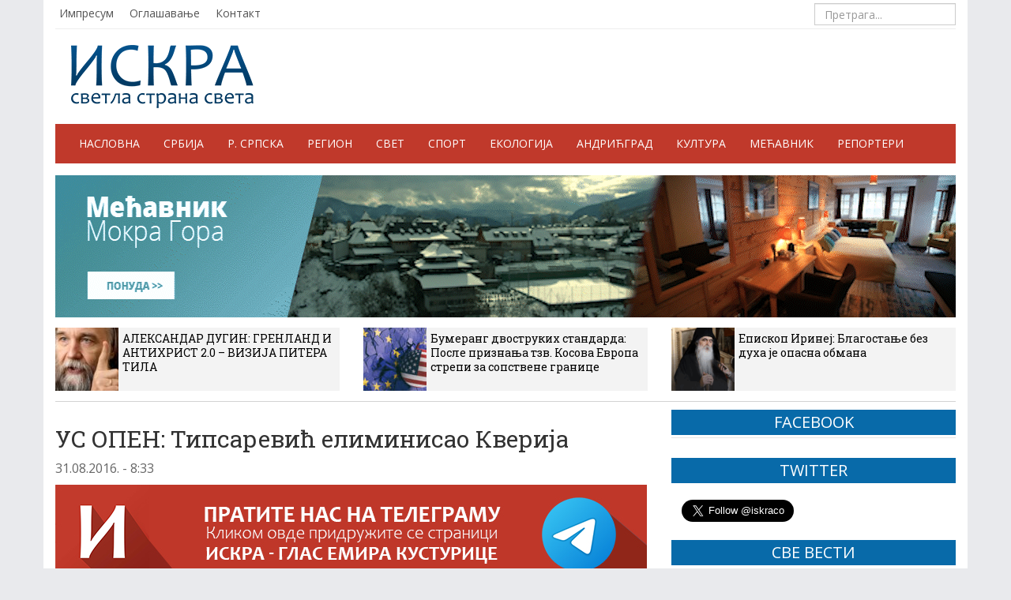

--- FILE ---
content_type: text/html; charset=UTF-8
request_url: https://iskra.co/sport/us-open-tipsarevic-eliminisao-kverija/
body_size: 13414
content:
<!DOCTYPE html>
<head>
    <meta charset="utf-8">
    <meta http-equiv="X-UA-Compatible" content="IE=edge">
    <meta name="viewport" content="width=device-width, initial-scale=1">

    <title>УС ОПЕН: Типсаревић елиминисао Кверија - ИСКРА</title>




    <link rel="shortcut icon" href="https://iskra.co/wp-content/themes/iskra/img/favicon.ico" type="image/x-icon" />

     <!-- Bootstrap -->
    <link href="https://iskra.co/wp-content/themes/iskra/css/bootstrap.css" rel="stylesheet">
	<link href="https://iskra.co/wp-content/themes/iskra/css/darkscroll.css" rel="stylesheet" />	
    <link href="https://iskra.co/wp-content/themes/iskra/style.css?v=9" rel="stylesheet">
    <link rel="stylesheet" type="text/css" href="https://iskra.co/wp-content/themes/iskra/css/vrijeme.css">
    <link href="https://iskra.co/wp-content/themes/iskra/css/jquery.bxslider.css" rel="stylesheet" />

    <!-- HTML5 shim and Respond.js IE8 support of HTML5 elements and media queries -->
    <!--[if lt IE 9]>
      <script type='text/javascript' src="https://html5shiv.googlecode.com/svn/trunk/html5.js"></script>
      <script type='text/javascript' src="//cdnjs.cloudflare.com/ajax/libs/respond.js/1.4.2/respond.js"></script>
    <![endif]-->

    <!--[if lt IE 8]>
    <link href="https://iskra.co/wp-content/themes/iskra/css/bootstrap-ie7.css" rel="stylesheet">
    <![endif]-->

    <!-- Javascript
    <script type='text/javascript' src="//cdnjs.cloudflare.com/ajax/libs/modernizr/2.7.1/modernizr.min.js"></script>
    <script type='text/javascript' src="https://iskra.co/wp-content/themes/iskra/js/css3-mediaqueries.js"></script>  -->

    <link href="//maxcdn.bootstrapcdn.com/font-awesome/4.2.0/css/font-awesome.min.css" rel="stylesheet">

	
	
    <meta name='robots' content='index, follow, max-image-preview:large, max-snippet:-1, max-video-preview:-1' />
	<style>img:is([sizes="auto" i], [sizes^="auto," i]) { contain-intrinsic-size: 3000px 1500px }</style>
	
	<!-- This site is optimized with the Yoast SEO plugin v26.7 - https://yoast.com/wordpress/plugins/seo/ -->
	<link rel="canonical" href="https://iskra.co/sport/us-open-tipsarevic-eliminisao-kverija/" />
	<meta property="og:locale" content="sr_RS" />
	<meta property="og:type" content="article" />
	<meta property="og:title" content="УС ОПЕН: Типсаревић елиминисао Кверија - ИСКРА" />
	<meta property="og:description" content="Српски тенисер Јанко Типсаревић пласирао се у друго коло УС опена побједом против Сема Кверија у четири сета &#8211; 7:6, 6:7, 6:3, 6:3. Јанко је потврдио да се враћа у стару форму, одиграо је веома добар меч против одличног домаћег играча и сигурно ће бити презадовољан својим издањем. Послије два неизвјесна сета која су одлучена..." />
	<meta property="og:url" content="https://iskra.co/sport/us-open-tipsarevic-eliminisao-kverija/" />
	<meta property="og:site_name" content="ИСКРА" />
	<meta property="article:publisher" content="https://www.facebook.com/iskra.co" />
	<meta property="article:published_time" content="2016-08-31T06:33:37+00:00" />
	<meta property="og:image" content="https://iskra.co/wp-content/uploads/2016/08/Janko-Tipisarevic.jpg" />
	<meta property="og:image:width" content="750" />
	<meta property="og:image:height" content="563" />
	<meta property="og:image:type" content="image/jpeg" />
	<meta name="author" content="Славко Гарић" />
	<meta name="twitter:card" content="summary_large_image" />
	<meta name="twitter:label1" content="Написано од" />
	<meta name="twitter:data1" content="Славко Гарић" />
	<script type="application/ld+json" class="yoast-schema-graph">{"@context":"https://schema.org","@graph":[{"@type":"Article","@id":"https://iskra.co/sport/us-open-tipsarevic-eliminisao-kverija/#article","isPartOf":{"@id":"https://iskra.co/sport/us-open-tipsarevic-eliminisao-kverija/"},"author":{"name":"Славко Гарић","@id":"https://iskra.co/#/schema/person/bfa8374618b2028d7bfce6c046fdd3af"},"headline":"УС ОПЕН: Типсаревић елиминисао Кверија","datePublished":"2016-08-31T06:33:37+00:00","mainEntityOfPage":{"@id":"https://iskra.co/sport/us-open-tipsarevic-eliminisao-kverija/"},"wordCount":103,"commentCount":0,"publisher":{"@id":"https://iskra.co/#organization"},"image":{"@id":"https://iskra.co/sport/us-open-tipsarevic-eliminisao-kverija/#primaryimage"},"thumbnailUrl":"https://iskra.co/wp-content/uploads/2016/08/Janko-Tipisarevic.jpg","keywords":["Јанко Типисаревић","Тенис","УС Опен"],"articleSection":["Спорт"],"inLanguage":"sr-RS"},{"@type":"WebPage","@id":"https://iskra.co/sport/us-open-tipsarevic-eliminisao-kverija/","url":"https://iskra.co/sport/us-open-tipsarevic-eliminisao-kverija/","name":"УС ОПЕН: Типсаревић елиминисао Кверија - ИСКРА","isPartOf":{"@id":"https://iskra.co/#website"},"primaryImageOfPage":{"@id":"https://iskra.co/sport/us-open-tipsarevic-eliminisao-kverija/#primaryimage"},"image":{"@id":"https://iskra.co/sport/us-open-tipsarevic-eliminisao-kverija/#primaryimage"},"thumbnailUrl":"https://iskra.co/wp-content/uploads/2016/08/Janko-Tipisarevic.jpg","datePublished":"2016-08-31T06:33:37+00:00","breadcrumb":{"@id":"https://iskra.co/sport/us-open-tipsarevic-eliminisao-kverija/#breadcrumb"},"inLanguage":"sr-RS","potentialAction":[{"@type":"ReadAction","target":["https://iskra.co/sport/us-open-tipsarevic-eliminisao-kverija/"]}]},{"@type":"ImageObject","inLanguage":"sr-RS","@id":"https://iskra.co/sport/us-open-tipsarevic-eliminisao-kverija/#primaryimage","url":"https://iskra.co/wp-content/uploads/2016/08/Janko-Tipisarevic.jpg","contentUrl":"https://iskra.co/wp-content/uploads/2016/08/Janko-Tipisarevic.jpg","width":750,"height":563,"caption":"Фото: РТРС"},{"@type":"BreadcrumbList","@id":"https://iskra.co/sport/us-open-tipsarevic-eliminisao-kverija/#breadcrumb","itemListElement":[{"@type":"ListItem","position":1,"name":"Почетна","item":"https://iskra.co/"},{"@type":"ListItem","position":2,"name":"УС ОПЕН: Типсаревић елиминисао Кверија"}]},{"@type":"WebSite","@id":"https://iskra.co/#website","url":"https://iskra.co/","name":"ИСКРА","description":"светла страна света","publisher":{"@id":"https://iskra.co/#organization"},"potentialAction":[{"@type":"SearchAction","target":{"@type":"EntryPoint","urlTemplate":"https://iskra.co/?s={search_term_string}"},"query-input":{"@type":"PropertyValueSpecification","valueRequired":true,"valueName":"search_term_string"}}],"inLanguage":"sr-RS"},{"@type":"Organization","@id":"https://iskra.co/#organization","name":"Електронске новине Емира Кустурице","url":"https://iskra.co/","logo":{"@type":"ImageObject","inLanguage":"sr-RS","@id":"https://iskra.co/#/schema/logo/image/","url":"https://iskra.co/wp-content/uploads/2025/01/logo.png","contentUrl":"https://iskra.co/wp-content/uploads/2025/01/logo.png","width":231,"height":80,"caption":"Електронске новине Емира Кустурице"},"image":{"@id":"https://iskra.co/#/schema/logo/image/"},"sameAs":["https://www.facebook.com/iskra.co"]},{"@type":"Person","@id":"https://iskra.co/#/schema/person/bfa8374618b2028d7bfce6c046fdd3af","name":"Славко Гарић","image":{"@type":"ImageObject","inLanguage":"sr-RS","@id":"https://iskra.co/#/schema/person/image/","url":"https://iskra.co/wp-content/uploads/2015/01/slavko-garic-96x96.jpg","contentUrl":"https://iskra.co/wp-content/uploads/2015/01/slavko-garic-96x96.jpg","caption":"Славко Гарић"},"url":"https://iskra.co/autor/gara/"}]}</script>
	<!-- / Yoast SEO plugin. -->


<script type="text/javascript">
/* <![CDATA[ */
window._wpemojiSettings = {"baseUrl":"https:\/\/s.w.org\/images\/core\/emoji\/16.0.1\/72x72\/","ext":".png","svgUrl":"https:\/\/s.w.org\/images\/core\/emoji\/16.0.1\/svg\/","svgExt":".svg","source":{"concatemoji":"https:\/\/iskra.co\/wp-includes\/js\/wp-emoji-release.min.js?ver=6.8.3"}};
/*! This file is auto-generated */
!function(s,n){var o,i,e;function c(e){try{var t={supportTests:e,timestamp:(new Date).valueOf()};sessionStorage.setItem(o,JSON.stringify(t))}catch(e){}}function p(e,t,n){e.clearRect(0,0,e.canvas.width,e.canvas.height),e.fillText(t,0,0);var t=new Uint32Array(e.getImageData(0,0,e.canvas.width,e.canvas.height).data),a=(e.clearRect(0,0,e.canvas.width,e.canvas.height),e.fillText(n,0,0),new Uint32Array(e.getImageData(0,0,e.canvas.width,e.canvas.height).data));return t.every(function(e,t){return e===a[t]})}function u(e,t){e.clearRect(0,0,e.canvas.width,e.canvas.height),e.fillText(t,0,0);for(var n=e.getImageData(16,16,1,1),a=0;a<n.data.length;a++)if(0!==n.data[a])return!1;return!0}function f(e,t,n,a){switch(t){case"flag":return n(e,"\ud83c\udff3\ufe0f\u200d\u26a7\ufe0f","\ud83c\udff3\ufe0f\u200b\u26a7\ufe0f")?!1:!n(e,"\ud83c\udde8\ud83c\uddf6","\ud83c\udde8\u200b\ud83c\uddf6")&&!n(e,"\ud83c\udff4\udb40\udc67\udb40\udc62\udb40\udc65\udb40\udc6e\udb40\udc67\udb40\udc7f","\ud83c\udff4\u200b\udb40\udc67\u200b\udb40\udc62\u200b\udb40\udc65\u200b\udb40\udc6e\u200b\udb40\udc67\u200b\udb40\udc7f");case"emoji":return!a(e,"\ud83e\udedf")}return!1}function g(e,t,n,a){var r="undefined"!=typeof WorkerGlobalScope&&self instanceof WorkerGlobalScope?new OffscreenCanvas(300,150):s.createElement("canvas"),o=r.getContext("2d",{willReadFrequently:!0}),i=(o.textBaseline="top",o.font="600 32px Arial",{});return e.forEach(function(e){i[e]=t(o,e,n,a)}),i}function t(e){var t=s.createElement("script");t.src=e,t.defer=!0,s.head.appendChild(t)}"undefined"!=typeof Promise&&(o="wpEmojiSettingsSupports",i=["flag","emoji"],n.supports={everything:!0,everythingExceptFlag:!0},e=new Promise(function(e){s.addEventListener("DOMContentLoaded",e,{once:!0})}),new Promise(function(t){var n=function(){try{var e=JSON.parse(sessionStorage.getItem(o));if("object"==typeof e&&"number"==typeof e.timestamp&&(new Date).valueOf()<e.timestamp+604800&&"object"==typeof e.supportTests)return e.supportTests}catch(e){}return null}();if(!n){if("undefined"!=typeof Worker&&"undefined"!=typeof OffscreenCanvas&&"undefined"!=typeof URL&&URL.createObjectURL&&"undefined"!=typeof Blob)try{var e="postMessage("+g.toString()+"("+[JSON.stringify(i),f.toString(),p.toString(),u.toString()].join(",")+"));",a=new Blob([e],{type:"text/javascript"}),r=new Worker(URL.createObjectURL(a),{name:"wpTestEmojiSupports"});return void(r.onmessage=function(e){c(n=e.data),r.terminate(),t(n)})}catch(e){}c(n=g(i,f,p,u))}t(n)}).then(function(e){for(var t in e)n.supports[t]=e[t],n.supports.everything=n.supports.everything&&n.supports[t],"flag"!==t&&(n.supports.everythingExceptFlag=n.supports.everythingExceptFlag&&n.supports[t]);n.supports.everythingExceptFlag=n.supports.everythingExceptFlag&&!n.supports.flag,n.DOMReady=!1,n.readyCallback=function(){n.DOMReady=!0}}).then(function(){return e}).then(function(){var e;n.supports.everything||(n.readyCallback(),(e=n.source||{}).concatemoji?t(e.concatemoji):e.wpemoji&&e.twemoji&&(t(e.twemoji),t(e.wpemoji)))}))}((window,document),window._wpemojiSettings);
/* ]]> */
</script>
<style id='wp-emoji-styles-inline-css' type='text/css'>

	img.wp-smiley, img.emoji {
		display: inline !important;
		border: none !important;
		box-shadow: none !important;
		height: 1em !important;
		width: 1em !important;
		margin: 0 0.07em !important;
		vertical-align: -0.1em !important;
		background: none !important;
		padding: 0 !important;
	}
</style>
<link rel='stylesheet' id='wp-block-library-css' href='https://iskra.co/wp-includes/css/dist/block-library/style.min.css?ver=6.8.3' type='text/css' media='all' />
<style id='classic-theme-styles-inline-css' type='text/css'>
/*! This file is auto-generated */
.wp-block-button__link{color:#fff;background-color:#32373c;border-radius:9999px;box-shadow:none;text-decoration:none;padding:calc(.667em + 2px) calc(1.333em + 2px);font-size:1.125em}.wp-block-file__button{background:#32373c;color:#fff;text-decoration:none}
</style>
<style id='global-styles-inline-css' type='text/css'>
:root{--wp--preset--aspect-ratio--square: 1;--wp--preset--aspect-ratio--4-3: 4/3;--wp--preset--aspect-ratio--3-4: 3/4;--wp--preset--aspect-ratio--3-2: 3/2;--wp--preset--aspect-ratio--2-3: 2/3;--wp--preset--aspect-ratio--16-9: 16/9;--wp--preset--aspect-ratio--9-16: 9/16;--wp--preset--color--black: #000000;--wp--preset--color--cyan-bluish-gray: #abb8c3;--wp--preset--color--white: #ffffff;--wp--preset--color--pale-pink: #f78da7;--wp--preset--color--vivid-red: #cf2e2e;--wp--preset--color--luminous-vivid-orange: #ff6900;--wp--preset--color--luminous-vivid-amber: #fcb900;--wp--preset--color--light-green-cyan: #7bdcb5;--wp--preset--color--vivid-green-cyan: #00d084;--wp--preset--color--pale-cyan-blue: #8ed1fc;--wp--preset--color--vivid-cyan-blue: #0693e3;--wp--preset--color--vivid-purple: #9b51e0;--wp--preset--gradient--vivid-cyan-blue-to-vivid-purple: linear-gradient(135deg,rgba(6,147,227,1) 0%,rgb(155,81,224) 100%);--wp--preset--gradient--light-green-cyan-to-vivid-green-cyan: linear-gradient(135deg,rgb(122,220,180) 0%,rgb(0,208,130) 100%);--wp--preset--gradient--luminous-vivid-amber-to-luminous-vivid-orange: linear-gradient(135deg,rgba(252,185,0,1) 0%,rgba(255,105,0,1) 100%);--wp--preset--gradient--luminous-vivid-orange-to-vivid-red: linear-gradient(135deg,rgba(255,105,0,1) 0%,rgb(207,46,46) 100%);--wp--preset--gradient--very-light-gray-to-cyan-bluish-gray: linear-gradient(135deg,rgb(238,238,238) 0%,rgb(169,184,195) 100%);--wp--preset--gradient--cool-to-warm-spectrum: linear-gradient(135deg,rgb(74,234,220) 0%,rgb(151,120,209) 20%,rgb(207,42,186) 40%,rgb(238,44,130) 60%,rgb(251,105,98) 80%,rgb(254,248,76) 100%);--wp--preset--gradient--blush-light-purple: linear-gradient(135deg,rgb(255,206,236) 0%,rgb(152,150,240) 100%);--wp--preset--gradient--blush-bordeaux: linear-gradient(135deg,rgb(254,205,165) 0%,rgb(254,45,45) 50%,rgb(107,0,62) 100%);--wp--preset--gradient--luminous-dusk: linear-gradient(135deg,rgb(255,203,112) 0%,rgb(199,81,192) 50%,rgb(65,88,208) 100%);--wp--preset--gradient--pale-ocean: linear-gradient(135deg,rgb(255,245,203) 0%,rgb(182,227,212) 50%,rgb(51,167,181) 100%);--wp--preset--gradient--electric-grass: linear-gradient(135deg,rgb(202,248,128) 0%,rgb(113,206,126) 100%);--wp--preset--gradient--midnight: linear-gradient(135deg,rgb(2,3,129) 0%,rgb(40,116,252) 100%);--wp--preset--font-size--small: 13px;--wp--preset--font-size--medium: 20px;--wp--preset--font-size--large: 36px;--wp--preset--font-size--x-large: 42px;--wp--preset--spacing--20: 0.44rem;--wp--preset--spacing--30: 0.67rem;--wp--preset--spacing--40: 1rem;--wp--preset--spacing--50: 1.5rem;--wp--preset--spacing--60: 2.25rem;--wp--preset--spacing--70: 3.38rem;--wp--preset--spacing--80: 5.06rem;--wp--preset--shadow--natural: 6px 6px 9px rgba(0, 0, 0, 0.2);--wp--preset--shadow--deep: 12px 12px 50px rgba(0, 0, 0, 0.4);--wp--preset--shadow--sharp: 6px 6px 0px rgba(0, 0, 0, 0.2);--wp--preset--shadow--outlined: 6px 6px 0px -3px rgba(255, 255, 255, 1), 6px 6px rgba(0, 0, 0, 1);--wp--preset--shadow--crisp: 6px 6px 0px rgba(0, 0, 0, 1);}:where(.is-layout-flex){gap: 0.5em;}:where(.is-layout-grid){gap: 0.5em;}body .is-layout-flex{display: flex;}.is-layout-flex{flex-wrap: wrap;align-items: center;}.is-layout-flex > :is(*, div){margin: 0;}body .is-layout-grid{display: grid;}.is-layout-grid > :is(*, div){margin: 0;}:where(.wp-block-columns.is-layout-flex){gap: 2em;}:where(.wp-block-columns.is-layout-grid){gap: 2em;}:where(.wp-block-post-template.is-layout-flex){gap: 1.25em;}:where(.wp-block-post-template.is-layout-grid){gap: 1.25em;}.has-black-color{color: var(--wp--preset--color--black) !important;}.has-cyan-bluish-gray-color{color: var(--wp--preset--color--cyan-bluish-gray) !important;}.has-white-color{color: var(--wp--preset--color--white) !important;}.has-pale-pink-color{color: var(--wp--preset--color--pale-pink) !important;}.has-vivid-red-color{color: var(--wp--preset--color--vivid-red) !important;}.has-luminous-vivid-orange-color{color: var(--wp--preset--color--luminous-vivid-orange) !important;}.has-luminous-vivid-amber-color{color: var(--wp--preset--color--luminous-vivid-amber) !important;}.has-light-green-cyan-color{color: var(--wp--preset--color--light-green-cyan) !important;}.has-vivid-green-cyan-color{color: var(--wp--preset--color--vivid-green-cyan) !important;}.has-pale-cyan-blue-color{color: var(--wp--preset--color--pale-cyan-blue) !important;}.has-vivid-cyan-blue-color{color: var(--wp--preset--color--vivid-cyan-blue) !important;}.has-vivid-purple-color{color: var(--wp--preset--color--vivid-purple) !important;}.has-black-background-color{background-color: var(--wp--preset--color--black) !important;}.has-cyan-bluish-gray-background-color{background-color: var(--wp--preset--color--cyan-bluish-gray) !important;}.has-white-background-color{background-color: var(--wp--preset--color--white) !important;}.has-pale-pink-background-color{background-color: var(--wp--preset--color--pale-pink) !important;}.has-vivid-red-background-color{background-color: var(--wp--preset--color--vivid-red) !important;}.has-luminous-vivid-orange-background-color{background-color: var(--wp--preset--color--luminous-vivid-orange) !important;}.has-luminous-vivid-amber-background-color{background-color: var(--wp--preset--color--luminous-vivid-amber) !important;}.has-light-green-cyan-background-color{background-color: var(--wp--preset--color--light-green-cyan) !important;}.has-vivid-green-cyan-background-color{background-color: var(--wp--preset--color--vivid-green-cyan) !important;}.has-pale-cyan-blue-background-color{background-color: var(--wp--preset--color--pale-cyan-blue) !important;}.has-vivid-cyan-blue-background-color{background-color: var(--wp--preset--color--vivid-cyan-blue) !important;}.has-vivid-purple-background-color{background-color: var(--wp--preset--color--vivid-purple) !important;}.has-black-border-color{border-color: var(--wp--preset--color--black) !important;}.has-cyan-bluish-gray-border-color{border-color: var(--wp--preset--color--cyan-bluish-gray) !important;}.has-white-border-color{border-color: var(--wp--preset--color--white) !important;}.has-pale-pink-border-color{border-color: var(--wp--preset--color--pale-pink) !important;}.has-vivid-red-border-color{border-color: var(--wp--preset--color--vivid-red) !important;}.has-luminous-vivid-orange-border-color{border-color: var(--wp--preset--color--luminous-vivid-orange) !important;}.has-luminous-vivid-amber-border-color{border-color: var(--wp--preset--color--luminous-vivid-amber) !important;}.has-light-green-cyan-border-color{border-color: var(--wp--preset--color--light-green-cyan) !important;}.has-vivid-green-cyan-border-color{border-color: var(--wp--preset--color--vivid-green-cyan) !important;}.has-pale-cyan-blue-border-color{border-color: var(--wp--preset--color--pale-cyan-blue) !important;}.has-vivid-cyan-blue-border-color{border-color: var(--wp--preset--color--vivid-cyan-blue) !important;}.has-vivid-purple-border-color{border-color: var(--wp--preset--color--vivid-purple) !important;}.has-vivid-cyan-blue-to-vivid-purple-gradient-background{background: var(--wp--preset--gradient--vivid-cyan-blue-to-vivid-purple) !important;}.has-light-green-cyan-to-vivid-green-cyan-gradient-background{background: var(--wp--preset--gradient--light-green-cyan-to-vivid-green-cyan) !important;}.has-luminous-vivid-amber-to-luminous-vivid-orange-gradient-background{background: var(--wp--preset--gradient--luminous-vivid-amber-to-luminous-vivid-orange) !important;}.has-luminous-vivid-orange-to-vivid-red-gradient-background{background: var(--wp--preset--gradient--luminous-vivid-orange-to-vivid-red) !important;}.has-very-light-gray-to-cyan-bluish-gray-gradient-background{background: var(--wp--preset--gradient--very-light-gray-to-cyan-bluish-gray) !important;}.has-cool-to-warm-spectrum-gradient-background{background: var(--wp--preset--gradient--cool-to-warm-spectrum) !important;}.has-blush-light-purple-gradient-background{background: var(--wp--preset--gradient--blush-light-purple) !important;}.has-blush-bordeaux-gradient-background{background: var(--wp--preset--gradient--blush-bordeaux) !important;}.has-luminous-dusk-gradient-background{background: var(--wp--preset--gradient--luminous-dusk) !important;}.has-pale-ocean-gradient-background{background: var(--wp--preset--gradient--pale-ocean) !important;}.has-electric-grass-gradient-background{background: var(--wp--preset--gradient--electric-grass) !important;}.has-midnight-gradient-background{background: var(--wp--preset--gradient--midnight) !important;}.has-small-font-size{font-size: var(--wp--preset--font-size--small) !important;}.has-medium-font-size{font-size: var(--wp--preset--font-size--medium) !important;}.has-large-font-size{font-size: var(--wp--preset--font-size--large) !important;}.has-x-large-font-size{font-size: var(--wp--preset--font-size--x-large) !important;}
:where(.wp-block-post-template.is-layout-flex){gap: 1.25em;}:where(.wp-block-post-template.is-layout-grid){gap: 1.25em;}
:where(.wp-block-columns.is-layout-flex){gap: 2em;}:where(.wp-block-columns.is-layout-grid){gap: 2em;}
:root :where(.wp-block-pullquote){font-size: 1.5em;line-height: 1.6;}
</style>
<link rel='stylesheet' id='contact-form-7-css' href='https://iskra.co/wp-content/plugins/contact-form-7/includes/css/styles.css?ver=6.1.4' type='text/css' media='all' />
<link rel="https://api.w.org/" href="https://iskra.co/wp-json/" /><link rel="alternate" title="JSON" type="application/json" href="https://iskra.co/wp-json/wp/v2/posts/57252" /><link rel="EditURI" type="application/rsd+xml" title="RSD" href="https://iskra.co/xmlrpc.php?rsd" />
<meta name="generator" content="WordPress 6.8.3" />
<link rel='shortlink' href='https://iskra.co/?p=57252' />
<link rel="alternate" title="oEmbed (JSON)" type="application/json+oembed" href="https://iskra.co/wp-json/oembed/1.0/embed?url=https%3A%2F%2Fiskra.co%2Fsport%2Fus-open-tipsarevic-eliminisao-kverija%2F" />
<link rel="alternate" title="oEmbed (XML)" type="text/xml+oembed" href="https://iskra.co/wp-json/oembed/1.0/embed?url=https%3A%2F%2Fiskra.co%2Fsport%2Fus-open-tipsarevic-eliminisao-kverija%2F&#038;format=xml" />
		<style type="text/css" id="wp-custom-css">
			.wp-caption > img {
	width: 100%;
	height: auto;
}

.blog-post a {
	color: #0000aa;
	text-decoration: underline;
}

ol.list-unstyled li:nth-child(7) {
	display: none;
}

.blog-post {
	font-size: 16px;
}

.elem-info__share .share {
	border: 0;
}
.article__text,
.article__announce-text
{
	margin-bottom: 15px
}
.article__header .article__announce-text {
	font-weight: bold
}

/*
.home-top .row .col-md-9 .row .col-md-3 {
	display: none;
}
.top-news {
	display: none;
}
*/		</style>
		


</head>



<body>

<!-- START FACEBOOK -->
<div id="fb-root"></div>
<script>(function(d, s, id) {
  var js, fjs = d.getElementsByTagName(s)[0];
  if (d.getElementById(id)) return;
  js = d.createElement(s); js.id = id;
  js.src = "//connect.facebook.net/sr_RS/sdk.js#xfbml=1&version=v2.4&appId=314110638795312";
  fjs.parentNode.insertBefore(js, fjs);
}(document, 'script', 'facebook-jssdk'));
</script>



<!-- START CONTAINER -->
<div class="container shadow">



    <!-- START HEADER NAV -->
    <div class="header clearfix">
		<ul id="menu-vrh-meni" class="header-nav pull-left"><li id="menu-item-79" class="menu-item menu-item-type-post_type menu-item-object-page menu-item-79"><a href="https://iskra.co/impresum/">Импресум</a></li>
<li id="menu-item-83" class="menu-item menu-item-type-post_type menu-item-object-page menu-item-83"><a href="https://iskra.co/oglasavanje/">Оглашавање</a></li>
<li id="menu-item-245" class="menu-item menu-item-type-post_type menu-item-object-page menu-item-245"><a href="https://iskra.co/kontakt/">Контакт</a></li>
</ul>
        <form method="get" id="searchform" action="https://iskra.co/" class="navbar-form pull-right">
			        	<input type="search" class="form-control" placeholder="Претрага..." name="s">
			        </form>
    </div>
    <!-- END HEADER NAV -->


    <!-- START HEADER -->
    <header>
        <div class="header-main">
        	<div class="logo pull-left">
                <a href="https://iskra.co">
                    <img src="https://iskra.co/wp-content/themes/iskra/img/logo.png" alt="ISKRA" />
                </a>
            </div>


            <ul id="vrijeme" class="pull-right">
                <li><div id="weather"></div></li>
                <li><div id="weather2"></div></li>
                <li><div id="weather3"></div></li>
                <li><div id="weather4"></div></li>
            </ul>



        </div>
    </header>
    <!-- END HEADER -->




    <!-- START NAV -->
    <div class="navbar-default" role="navigation">
        <div class="container-fluid">

          <div class="navbar-header">
            <button type="button" class="navbar-toggle" data-toggle="collapse" data-target=".navbar-collapse">
              <span class="sr-only">Навигација</span>
              <span class="icon-bar"></span>
              <span class="icon-bar"></span>
              <span class="icon-bar"></span>
            </button>
            <a class="navbar-brand" href="https://iskra.co/">ИСКРА</a>
          </div>

          <div class="navbar-collapse collapse">
			<ul id="menu-glavni-meni" class="nav navbar-nav"><li id="menu-item-15" class="menu-item menu-item-type-custom menu-item-object-custom menu-item-15"><a title="Насловна" href="/">Насловна</a></li>
<li id="menu-item-13" class="menu-item menu-item-type-taxonomy menu-item-object-category menu-item-13"><a title="Србија" href="https://iskra.co/rubrike/srbija/">Србија</a></li>
<li id="menu-item-11" class="menu-item menu-item-type-taxonomy menu-item-object-category menu-item-11"><a title="Р. Српска" href="https://iskra.co/rubrike/republika-srpska/">Р. Српска</a></li>
<li id="menu-item-36150" class="menu-item menu-item-type-taxonomy menu-item-object-category menu-item-36150"><a title="Регион" href="https://iskra.co/rubrike/region/">Регион</a></li>
<li id="menu-item-12" class="menu-item menu-item-type-taxonomy menu-item-object-category menu-item-12"><a title="Свет" href="https://iskra.co/rubrike/svet/">Свет</a></li>
<li id="menu-item-2085" class="menu-item menu-item-type-taxonomy menu-item-object-category current-post-ancestor current-menu-parent current-post-parent menu-item-2085"><a title="Спорт" href="https://iskra.co/rubrike/sport/">Спорт</a></li>
<li id="menu-item-8" class="menu-item menu-item-type-taxonomy menu-item-object-category menu-item-8"><a title="Екологија" href="https://iskra.co/rubrike/ekologija/">Екологија</a></li>
<li id="menu-item-7" class="menu-item menu-item-type-taxonomy menu-item-object-category menu-item-7"><a title="Андрићград" href="https://iskra.co/rubrike/andricgrad/">Андрићград</a></li>
<li id="menu-item-10219" class="menu-item menu-item-type-taxonomy menu-item-object-category menu-item-10219"><a title="Култура" href="https://iskra.co/rubrike/kultura/">Култура</a></li>
<li id="menu-item-142771" class="menu-item menu-item-type-taxonomy menu-item-object-category menu-item-142771"><a title="Мећавник" href="https://iskra.co/rubrike/mecavnik/">Мећавник</a></li>
<li id="menu-item-10" class="menu-item menu-item-type-taxonomy menu-item-object-category menu-item-10"><a title="Репортери" href="https://iskra.co/rubrike/reporteri/">Репортери</a></li>
</ul>		</div><!--/.nav-collapse -->
        </div><!--/.container-fluid -->
    </div>
    <!-- END NAV -->


  	<div style="margin-top:15px">
    <!-- start HORISONTAL BANNER -->
    <div class="reklama-box mb-4 hidden-sm hidden-xs"><a href="https://mecavnik.info/" target="_blank"><img src="https://iskra.co/wp-content/uploads/2023/01/MECAVNIK-BANER-GIF.gif" alt="" class="img-responsive"></a></div>    <div class="reklama-box hidden-lg hidden-md"><a href="https://mecavnik.info/atrakcija/skijaliste/" target="_blank"><img src="https://iskra.co/wp-content/uploads/2026/01/ивер-скијалиште-понуда.jpg" alt="" class="img-responsive"></a></div>    <!-- end HORISONTAL BANNER -->
	</div>
 


    <!-- START TOP THREE NEWS 3 COL -->
    <div class="top-news clearfix">
    
        <div class="row">
            
 			   
            
            
                <div class="col-md-4">
                    <a href="https://iskra.co/reagovanja/aleksandar-dugin-grenland-i-antihrist-2-0-vizija-pitera-tila/">
                        <img src="https://iskra.co/wp-content/uploads/2025/12/Dugin-foto-80x80.jpg">
                        <h5>АЛЕКСАНДАР ДУГИН: ГРЕНЛАНД И АНТИХРИСТ 2.0 – ВИЗИЈА ПИТЕРА ТИЛА</h5>
                    </a>
                </div>
                
                
			     
            
            
            
            
            
                                                

                            <div class="col-md-4 ">
                                <a href="https://iskra.co/svet/bumerang-dvostrukih-standarda-posle-priznanja-tzv-kosova-evropa-strepi-za-sopstvene-granice/">
                                    <img src="https://iskra.co/wp-content/uploads/2026/01/696ccf7c493fa57cd5088749-80x80.jpg">
                                    <h5>Бумеранг двоструких стандарда: После признања тзв. Косова Европа стрепи за сопствене границе</h5>
                                </a>
                            </div>                          

                                                

                            <div class="col-md-4 ">
                                <a href="https://iskra.co/reagovanja/episkop-irinej-blagostanje-bez-duha-je-opasna-obmana/">
                                    <img src="https://iskra.co/wp-content/uploads/2026/01/Screenshot-2026-01-18-184723-80x80.png">
                                    <h5>Епископ Иринеј: Благостање без духа је опасна обмана</h5>
                                </a>
                            </div>                          

                    
                                       

        </div>
        
    </div>
    <!-- END TOP THREE NEWS 3 COL -->


<hr>



	
    <!-- START CONTENT -->
    <div class="row">

    	<!-- START POST -->
        <div class="col-sm-8 blog-main">

          <div class="blog-post">
          
			
                        <h3 class="kolumna">
				                 
            </h3>
                          
            <h2 class="blog-post-title">УС ОПЕН: Типсаревић елиминисао Кверија</h2>
            
        
            <div class="blog-post-meta">
				31.08.2016. - 8:33             </div>
            
			  <!--
            <div class="fb-page clearfix">
            	<div>
                	<div class="tekst pull-left">
                        <div class="fb-page-text">ИСКРА на Фејсбуку</div>
                    </div>
                    
                	<div class="fb pull-left">
                        <div class="fb-like" data-share="false" data-width="200" data-show-faces="false" data-action="like" data-layout="button_count" data-href="https://www.facebook.com/iskra.co"></div>
                    </div>
                </div>
            </div>
            -->
			  
			 <div class="telegram-page clearfix" style="margin-top: 10px; margin-bottom: 10px;">
				 <a href="https://t.me/iskraco" target="_blank">
				 	<img src="https://iskra.co/wp-content/uploads/2022/03/iskra-telegram.jpg" alt="" class="img-responsive">
				 </a>
			 </div>	 
			  
            
                <div id="attachment_57253" style="width: 760px" class="wp-caption aligncenter"><img fetchpriority="high" decoding="async" aria-describedby="caption-attachment-57253" class="size-vijest wp-image-57253" src="https://iskra.co/wp-content/uploads/2016/08/Janko-Tipisarevic-750x563.jpg" alt="Фото: РТРС" width="750" height="563" srcset="https://iskra.co/wp-content/uploads/2016/08/Janko-Tipisarevic.jpg 750w, https://iskra.co/wp-content/uploads/2016/08/Janko-Tipisarevic-300x225.jpg 300w, https://iskra.co/wp-content/uploads/2016/08/Janko-Tipisarevic-150x113.jpg 150w, https://iskra.co/wp-content/uploads/2016/08/Janko-Tipisarevic-219x165.jpg 219w" sizes="(max-width: 750px) 100vw, 750px" /><p id="caption-attachment-57253" class="wp-caption-text">Фото: РТРС</p></div>
<p>Српски тенисер Јанко Типсаревић пласирао се у друго коло УС опена побједом против Сема Кверија у четири сета &#8211; 7:6, 6:7, 6:3, 6:3.</p>
<p>Јанко је потврдио да се враћа у стару форму, одиграо је веома добар меч против одличног домаћег играча и сигурно ће бити презадовољан својим издањем.</p>
<p>Послије два неизвјесна сета која су одлучена у тај-брејку, Јанко је у трећем и четвртом преузео контролу и мирно је привео меч крају, добивши Кверија четврти пут у седмом окршају.</p>
<p>Његов наредни противник биће Пабло Карењо-Буста који је лако савладао Белоруса Ивашку у три сета.</p>
            
            <div class="izvor">
			РТРС            </div>              
            
            

			            
            <div class="share clearfix">
            	<div>
                	<div class="fb pull-left">
                    	<div class="fb-like" data-href="https://iskra.co/sport/us-open-tipsarevic-eliminisao-kverija/" data-layout="button_count" data-width="200" data-action="recommend" data-show-faces="false" data-share="true"></div>
                        <!--<div class="fb-like" data-href="" data-share="true" data-width="200" data-show-faces="false" data-action="recommend" data-layout="button_count"></div>-->
                    </div>
                	<div class="tw pull-left">
                        <a class="twitter-share-button" href="https://twitter.com/share" data-count="horizontal" data-via="iskraco">Tweet</a>
                    </div>
                 	<div class="gp pull-left">
						<script async src="https://telegram.org/js/telegram-widget.js?15" data-telegram-share-url="https://iskra.co/sport/us-open-tipsarevic-eliminisao-kverija/" data-comment="УС ОПЕН: Типсаревић елиминисао Кверија" data-text="notext"></script>
                    </div>
                </div>
            </div>
            
            <p class="tagovi">Тагови: <a href="https://iskra.co/tag/janko-tipisarevic/" rel="tag">Јанко Типисаревић</a>, <a href="https://iskra.co/tag/tenis/" rel="tag">Тенис</a>, <a href="https://iskra.co/tag/us-open/" rel="tag">УС Опен</a></p>            
            
          </div>
          
           

        </div>
    	<!-- END POST -->




        <!-- start ASIDE -->
		<div class="col-sm-4 blog-sidebar">


	

	
    <!-- FACEBOOK -->
    <div class="title">
        <a href="https://www.facebook.com/iskra.co" target="_blank"><h3>Facebook</h3></a>       
    </div>            

    <!-- <div class="fb-like-box" data-href="https://www.facebook.com/iskra.co" data-colorscheme="light" data-show-faces="false" data-header="false" data-stream="false" data-show-border="false"></div> -->
	
    <div style="width:100%; overflow:hidden; padding-bottom:5px;">
    	<div class="fb-page" data-href="https://www.facebook.com/iskra.co" data-width="360" data-small-header="true" data-adapt-container-width="true" data-hide-cover="false" data-show-facepile="false" data-show-posts="false"><div class="fb-xfbml-parse-ignore"><blockquote cite="https://www.facebook.com/iskra.co"><a href="https://www.facebook.com/iskra.co">ИСКРА</a></blockquote></div></div>
    </div>

    <!-- TWITTER -->
    <div class="title">
        <a href="https://twitter.com/iskraco" target="_blank"><h3>TWITTER</h3></a>       
    </div>            

    <div style="padding:18px 0px 18px 13px;">
    	<a href="https://twitter.com/iskraco" class="twitter-follow-button" data-show-count="true" data-size="large">Follow @iskraco</a>
    </div>            
    
    
    
    <!-- SVE VESTI -->
    <div class="title">
        <a href="https://iskra.co/sve-vesti/">
        	<h3>СВЕ ВЕСТИ</h3>
        </a>
    </div>            
    
        
        <div class="home-list-second clearfix">
            <a href="https://iskra.co/svet/pezeskijan-napad-na-hamneija-je-objava-rata/">
                <img src="https://iskra.co/wp-content/uploads/2026/01/696d1823b69f5fa8340b526f-150x113.jpg">
                <h5>Пезешкијан: Напад на Хамнеија је објава рата</h5>
            </a>
        </div>
        
        <div class="home-list-second clearfix">
            <a href="https://iskra.co/reagovanja/aleksandar-dugin-grenland-i-antihrist-2-0-vizija-pitera-tila/">
                <img src="https://iskra.co/wp-content/uploads/2025/12/Dugin-foto-150x113.jpg">
                <h5>АЛЕКСАНДАР ДУГИН: ГРЕНЛАНД И АНТИХРИСТ 2.0 – ВИЗИЈА ПИТЕРА ТИЛА</h5>
            </a>
        </div>
        
        <div class="home-list-second clearfix">
            <a href="https://iskra.co/svet/bumerang-dvostrukih-standarda-posle-priznanja-tzv-kosova-evropa-strepi-za-sopstvene-granice/">
                <img src="https://iskra.co/wp-content/uploads/2026/01/696ccf7c493fa57cd5088749-150x113.jpg">
                <h5>Бумеранг двоструких стандарда: После признања тзв. Косова Европа стрепи за сопствене границе</h5>
            </a>
        </div>
        
        <div class="home-list-second clearfix">
            <a href="https://iskra.co/region/trajna-opomena-jasenovac-jedan-od-najmonstruoznijih-logora-smrti-u-okupiranoj-evropi/">
                <img src="https://iskra.co/wp-content/uploads/2026/01/1194843542_0031682048_1440x900_80_0_1_99d3a18252078073f32474ab69d59ed4-150x113.jpg">
                <h5>Трајна опомена! Јасеновац – један од најмонструознијих логора смрти у окупираној Европи</h5>
            </a>
        </div>
        
        <div class="home-list-second clearfix">
            <a href="https://iskra.co/svet/sta-je-to-sloj-skoka-gustine-i-zasto-je-posejdon-stvarno-oruzje-sudnjeg-dana/">
                <img src="https://iskra.co/wp-content/uploads/2026/01/69667175bcd130276e025bc8-150x113.jpg">
                <h5>Шта је то слој скока густине и зашто је &#8222;посејдон&#8220; стварно оружје &#8222;судњег дана&#8220;?</h5>
            </a>
        </div>
        
        <div class="home-list-second clearfix">
            <a href="https://iskra.co/svet/kedmi-rusija-moze-i-da-vojno-neutralise-evropu-i-da-je-prisili-na-kapitulaciju/">
                <img src="https://iskra.co/wp-content/uploads/2026/01/D0BAD0B5D0B4D183D0BC-150x113.jpg">
                <h5>Кедми: Русија може и да војно неутралише Европу и да је присили на капитулацију</h5>
            </a>
        </div>
        
        <div class="home-list-second clearfix">
            <a href="https://iskra.co/reagovanja/vladimir-kolaric-o-filmu-djeneral-miloslava-samardzica/">
                <img src="https://iskra.co/wp-content/uploads/2026/01/Screenshot-2026-01-18-185013-150x113.png">
                <h5>Владимир Коларић: О филму „Ђенерал” Милослава Самарџића</h5>
            </a>
        </div>
        
        <div class="home-list-second clearfix">
            <a href="https://iskra.co/reagovanja/episkop-irinej-blagostanje-bez-duha-je-opasna-obmana/">
                <img src="https://iskra.co/wp-content/uploads/2026/01/Screenshot-2026-01-18-184723-150x113.png">
                <h5>Епископ Иринеј: Благостање без духа је опасна обмана</h5>
            </a>
        </div>
        
        <div class="home-list-second clearfix">
            <a href="https://iskra.co/svet/dobar-povod-za-razaranje-nato-a-grenland-kao-mesto-ulaska-trampa-u-svetsku-istoriju/">
                <img src="https://iskra.co/wp-content/uploads/2026/01/1194761519_0030722048_1440x900_80_0_1_df04a471417393c78a7a7c25afba0c10-150x113.jpg">
                <h5>Добар повод за разарање НАТО-а: Гренланд као место уласка Трампа у светску историју</h5>
            </a>
        </div>
        
        <div class="home-list-second clearfix">
            <a href="https://iskra.co/region/muslimanska-braca-u-bih-od-celija-al-kaide-do-odreda-mudzahedina-u-ratovima-devedesetih-video/">
                <img src="https://iskra.co/wp-content/uploads/2017/04/Galijasevic-150x113.jpg">
                <h5>&#8222;Муслиманска браћа&#8220; у БиХ: Од ћелија Ал Каиде до одреда муџахедина у ратовима деведесетих (ВИДЕО)</h5>
            </a>
        </div>
          
    
    
    
</div>
        <!-- end ASIDE -->

        
    </div>
    <!-- END CONTENT -->


	<div style="margin-top:30px;">
    <!-- start HORISONTAL BANNER -->
    <div class="reklama-box hidden-sm hidden-xs"><a href="https://mecavnik.info/atrakcija/skijaliste/" target="_blank"><img src="https://iskra.co/wp-content/uploads/2023/01/IVER-REKLAMA-GIF.gif" alt="" class="img-responsive"></a></div>    <div class="reklama-box hidden-lg hidden-md"><a href="https://mecavnik.info/" target="_blank"><img src="https://iskra.co/wp-content/uploads/2026/01/мећавник-понуда.jpg" alt="" class="img-responsive"></a></div>    <!-- end HORISONTAL BANNER -->
	</div>



<!-- start FOOTER -->
    <!-- START FOOTER -->
    <footer>
        <ul id="menu-glavni-meni-1" class="menu"><li class="menu-item menu-item-type-custom menu-item-object-custom menu-item-15"><a href="/">Насловна</a></li>
<li class="menu-item menu-item-type-taxonomy menu-item-object-category menu-item-13"><a href="https://iskra.co/rubrike/srbija/">Србија</a></li>
<li class="menu-item menu-item-type-taxonomy menu-item-object-category menu-item-11"><a href="https://iskra.co/rubrike/republika-srpska/">Р. Српска</a></li>
<li class="menu-item menu-item-type-taxonomy menu-item-object-category menu-item-36150"><a href="https://iskra.co/rubrike/region/">Регион</a></li>
<li class="menu-item menu-item-type-taxonomy menu-item-object-category menu-item-12"><a href="https://iskra.co/rubrike/svet/">Свет</a></li>
<li class="menu-item menu-item-type-taxonomy menu-item-object-category current-post-ancestor current-menu-parent current-post-parent menu-item-2085"><a href="https://iskra.co/rubrike/sport/">Спорт</a></li>
<li class="menu-item menu-item-type-taxonomy menu-item-object-category menu-item-8"><a href="https://iskra.co/rubrike/ekologija/">Екологија</a></li>
<li class="menu-item menu-item-type-taxonomy menu-item-object-category menu-item-7"><a href="https://iskra.co/rubrike/andricgrad/">Андрићград</a></li>
<li class="menu-item menu-item-type-taxonomy menu-item-object-category menu-item-10219"><a href="https://iskra.co/rubrike/kultura/">Култура</a></li>
<li class="menu-item menu-item-type-taxonomy menu-item-object-category menu-item-142771"><a href="https://iskra.co/rubrike/mecavnik/">Мећавник</a></li>
<li class="menu-item menu-item-type-taxonomy menu-item-object-category menu-item-10"><a href="https://iskra.co/rubrike/reporteri/">Репортери</a></li>
</ul>        <p class="pull-right">&copy; 2026 ИСКРА</p>
    </footer>
    <!-- END FOOTER -->



    
</div>   
<!-- END CONTAINER --> 





<!-- jQuery (necessary for Bootstrap's JavaScript plugins) -->
<script src="https://ajax.googleapis.com/ajax/libs/jquery/1.11.1/jquery.min.js"></script>
<!-- Include all compiled plugins (below), or include individual files as needed -->
<script src="https://iskra.co/wp-content/themes/iskra/js/bootstrap.min.js"></script>
<!--<script src="https://iskra.co/wp-content/themes/iskra/js/retina-1.1.0.js"></script>	-->
<script src="https://iskra.co/wp-content/themes/iskra/js/jquery.simpleWeather.js" charset="utf-8"></script>	
<script src="https://iskra.co/wp-content/themes/iskra/js/vrijeme.js" charset="utf-8"></script>	
<script src="https://iskra.co/wp-content/themes/iskra/js/script.js"></script>	
<script src="https://iskra.co/wp-content/themes/iskra/js/inewsticker.js" type="text/javascript"></script>
<script src="https://iskra.co/wp-content/themes/iskra/js/jquery.bxslider.min.js"></script>
<script type="text/javascript" src="https://iskra.co/wp-content/themes/iskra/js/jquery.newsticker.js"></script>
<script src="https://iskra.co/wp-content/themes/iskra/js/jquery.nicescroll.min.js"></script>
<script src="https://iskra.co/wp-content/themes/iskra/js/jquery.spidochetube.min.js"></script>
<script>
$(document).ready(function() {
	$('.typing').inewsticker({
		speed           : 4500,
		effect          : 'slide',
		dir             : 'ltr',
		delay_after : 3000
	});
});	
</script>

<script>
$(document).ready(function() {
	$('#newsticker').newsticker( {
		'style'         : 'scroll',
		'tickerTitle'   : 'ИСКРИЦЕ',
		'letterRevealSpeed' : 50,        
		'transitionSpeed' : 1000,
		'pauseOnHover'  : true,
		'autoStart'     : true,              
		'showControls'  : false,          
		'scrollSpeed' : 30,
		'slideSpeed' : 1000,	
	});
});	
</script>


<script>
$(document).ready(function(){
  $('.bxslider').bxSlider({
    slideWidth: 219,
    minSlides: 1,
    maxSlides: 5,
    moveSlides: 1,
    slideMargin: 10,
	pager: false
  });
});
</script>


<!-- Magnific Popup -->
<link rel="stylesheet" href="https://iskra.co/wp-content/themes/iskra/css/magnific-popup.css"> 
<script src="https://iskra.co/wp-content/themes/iskra/js/jquery.magnific-popup.js"></script> 
<script type="text/javascript">
    $(document).ready(function() {
            $('.foto').magnificPopup({ 
              type: 'image',
              zoom: {
                enabled: true,
                duration: 300, // don't foget to change the duration also in CSS
                opener: function(element) {
                  return element.find('img');
                }
              }
                // other options
            });
    });
 </script>

 <script type="text/javascript">
  $(document).ready(function() {
    $('.gallery').magnificPopup({
      delegate: 'dl dt a',
      type: 'image',
      closeOnContentClick: false,
      closeBtnInside: false,
      mainClass: 'mfp-with-zoom mfp-img-mobile',
      gallery: {
        enabled: true
      },
      zoom: {
        enabled: true,
        duration: 300, // don't foget to change the duration also in CSS
        opener: function(element) {
          return element.find('img');
        }
      }
      
    });
  });
</script>
      



<script>
$(document).ready(function(){
    $("h3#reply-title").click(function(){
        $("#commentform").show("slow");
		$(this).text('Оставите коментар');
    });
});
</script>



<script type="text/javascript">
$(document).ready(function(){
	$('#vrijeme').list_ticker({
		speed:4000,
		effect:'fade'
	});
})
</script>




<!--
<script>
  window.fbAsyncInit = function() {
	FB.init({
	  appId      : '314110638795312',
	  xfbml      : true,
	  version    : 'v2.2'
	});
  };

  (function(d, s, id){
	 var js, fjs = d.getElementsByTagName(s)[0];
	 if (d.getElementById(id)) {return;}
	 js = d.createElement(s); js.id = id;
	 js.src = "//connect.facebook.net/sr_RS/sdk.js";
	 fjs.parentNode.insertBefore(js, fjs);
   }(document, 'script', 'facebook-jssdk'));
</script>   
-->

<script type="text/javascript">
window.twttr=(function(d,s,id){var t,js,fjs=d.getElementsByTagName(s)[0];if(d.getElementById(id)){return}js=d.createElement(s);js.id=id;js.src="https://platform.twitter.com/widgets.js";fjs.parentNode.insertBefore(js,fjs);return window.twttr||(t={_e:[],ready:function(f){t._e.push(f)}})}(document,"script","twitter-wjs"));
</script>

<script type="text/javascript">
	(function() {
	var po = document.createElement('script');
	po.type = 'text/javascript';
	po.async = true;
	po.src = 'https://apis.google.com/js/plusone.js';
	var s = document.getElementsByTagName('script')[0];
	s.parentNode.insertBefore(po, s);
	})();
</script>
    
    

<!-- start Google Analytics -->
<script>
  (function(i,s,o,g,r,a,m){i['GoogleAnalyticsObject']=r;i[r]=i[r]||function(){
  (i[r].q=i[r].q||[]).push(arguments)},i[r].l=1*new Date();a=s.createElement(o),
  m=s.getElementsByTagName(o)[0];a.async=1;a.src=g;m.parentNode.insertBefore(a,m)
  })(window,document,'script','//www.google-analytics.com/analytics.js','ga');

  ga('create', 'UA-57813694-1', 'auto');
  ga('send', 'pageview');

</script>
<!-- end Google Analytics -->

<script>
	$('#youtube').spidochetube({
		key : 'AIzaSyCTYVmI_YD0VyiLyhna2oZ4_IaFDVRrVXE',
		id : 'PLb9Z0uG8KRRhBeqW2tjjMSNJ1cIUYOS_o',
		max_results : 12,
	});
	
</script>


<script type="speculationrules">
{"prefetch":[{"source":"document","where":{"and":[{"href_matches":"\/*"},{"not":{"href_matches":["\/wp-*.php","\/wp-admin\/*","\/wp-content\/uploads\/*","\/wp-content\/*","\/wp-content\/plugins\/*","\/wp-content\/themes\/iskra\/*","\/*\\?(.+)"]}},{"not":{"selector_matches":"a[rel~=\"nofollow\"]"}},{"not":{"selector_matches":".no-prefetch, .no-prefetch a"}}]},"eagerness":"conservative"}]}
</script>
<script type="text/javascript" src="https://iskra.co/wp-includes/js/dist/hooks.min.js?ver=4d63a3d491d11ffd8ac6" id="wp-hooks-js"></script>
<script type="text/javascript" src="https://iskra.co/wp-includes/js/dist/i18n.min.js?ver=5e580eb46a90c2b997e6" id="wp-i18n-js"></script>
<script type="text/javascript" id="wp-i18n-js-after">
/* <![CDATA[ */
wp.i18n.setLocaleData( { 'text direction\u0004ltr': [ 'ltr' ] } );
/* ]]> */
</script>
<script type="text/javascript" src="https://iskra.co/wp-content/plugins/contact-form-7/includes/swv/js/index.js?ver=6.1.4" id="swv-js"></script>
<script type="text/javascript" id="contact-form-7-js-before">
/* <![CDATA[ */
var wpcf7 = {
    "api": {
        "root": "https:\/\/iskra.co\/wp-json\/",
        "namespace": "contact-form-7\/v1"
    },
    "cached": 1
};
/* ]]> */
</script>
<script type="text/javascript" src="https://iskra.co/wp-content/plugins/contact-form-7/includes/js/index.js?ver=6.1.4" id="contact-form-7-js"></script>
 

</body>
</html><!-- end FOOTER -->

<!--
Performance optimized by W3 Total Cache. Learn more: https://www.boldgrid.com/w3-total-cache/?utm_source=w3tc&utm_medium=footer_comment&utm_campaign=free_plugin

Object Caching 62/87 objects using Memcached
Page Caching using Disk: Enhanced 
Database Caching 1/34 queries in 0.984 seconds using Memcached

Served from: iskra.co @ 2026-01-19 05:52:11 by W3 Total Cache
-->